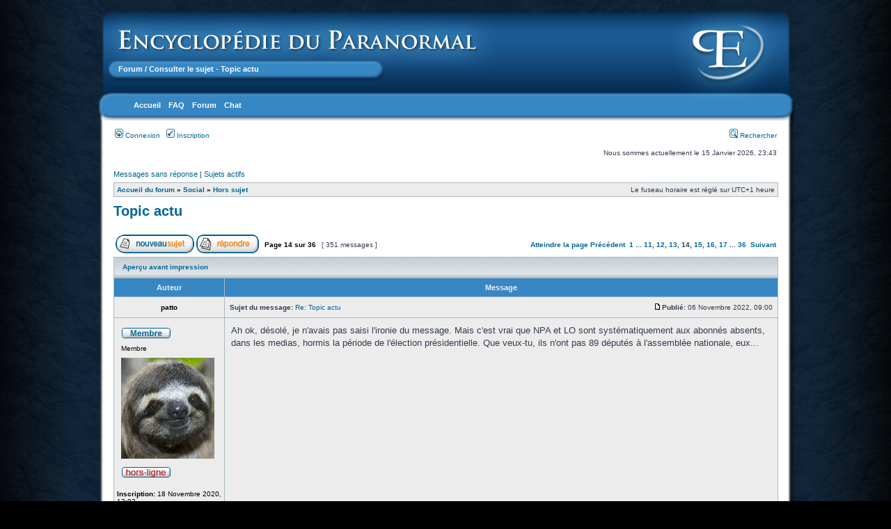

--- FILE ---
content_type: text/html; charset=UTF-8
request_url: http://paranormal-encyclopedie.com/forum/viewtopic.php?f=17&t=5532&sid=ce8d11b383f68443d38cb4e98210fdb5&start=130
body_size: 11916
content:
<!DOCTYPE html PUBLIC "-//W3C//DTD XHTML 1.0 Transitional//EN" "http://www.w3.org/TR/xhtml1/DTD/xhtml1-transitional.dtd">
<html xmlns="http://www.w3.org/1999/xhtml" dir="ltr" lang="fr" xml:lang="fr">
<head>

<meta http-equiv="content-type" content="text/html; charset=UTF-8" />
<meta http-equiv="content-language" content="fr" />
<meta http-equiv="content-style-type" content="text/css" />
<meta http-equiv="imagetoolbar" content="no" />
<meta name="resource-type" content="document" />
<meta name="distribution" content="global" />
<meta name="keywords" content="" />
<meta name="description" content="" />

<title>Encyclopédie du paranormal - Forum &bull; Consulter le sujet - Topic actu</title>



<link rel="stylesheet" href="./styles/subsilver2/theme/stylesheet.css" type="text/css" />

<script type="text/javascript">
// <![CDATA[


function popup(url, width, height, name)
{
	if (!name)
	{
		name = '_popup';
	}

	window.open(url.replace(/&amp;/g, '&'), name, 'height=' + height + ',resizable=yes,scrollbars=yes,width=' + width);
	return false;
}

function jumpto()
{
	var page = prompt('Saisissez le numéro de la page que vous souhaitez atteindre:', '14');
	var per_page = '10';
	var base_url = './viewtopic.php?f=17&amp;t=5532&amp;sid=2bef470fb7732f0fde4c9da613a73d40';

	if (page !== null && !isNaN(page) && page == Math.floor(page) && page > 0)
	{
		if (base_url.indexOf('?') == -1)
		{
			document.location.href = base_url + '?start=' + ((page - 1) * per_page);
		}
		else
		{
			document.location.href = base_url.replace(/&amp;/g, '&') + '&start=' + ((page - 1) * per_page);
		}
	}
}

/**
* Find a member
*/
function find_username(url)
{
	popup(url, 760, 570, '_usersearch');
	return false;
}

/**
* Mark/unmark checklist
* id = ID of parent container, name = name prefix, state = state [true/false]
*/
function marklist(id, name, state)
{
	var parent = document.getElementById(id);
	if (!parent)
	{
		eval('parent = document.' + id);
	}

	if (!parent)
	{
		return;
	}

	var rb = parent.getElementsByTagName('input');
	
	for (var r = 0; r < rb.length; r++)
	{
		if (rb[r].name.substr(0, name.length) == name)
		{
			rb[r].checked = state;
		}
	}
}



// ]]>
</script>
   
</style>



  <meta name='robots' content='index,follow' />



<script type="text/javascript">
// <![CDATA[
	/**
	* Resize too large images
	*/
	var reimg_maxWidth = 750, reimg_maxHeight = 0, reimg_relWidth = 0;
	var reimg_swapPortrait = true;
	var reimg_loadingImg = "./images/spacer.gif";
	var reimg_loadingStyle = "width: 16px; height: 16px; background: url(./styles/subsilver2/imageset/icon_reimg_loading.gif) top left no-repeat; filter: Alpha(Opacity=45); opacity: .45;";
	var reimg_loadingAlt = "Chargement...";
	
	var reimg_autoLink = true;
	
	var reimg_zoomImg = "./images/spacer.gif";
	var reimg_zoomStyle = "width: 18px; height: 15px; background: url(./styles/subsilver2/imageset/icon_reimg_zoom_in.gif) top left no-repeat; filter: Alpha(Opacity=45); opacity: .45;";
	var reimg_zoomHover = "filter: Alpha(Opacity=90); opacity: .90;";
	
	var reimg_zoomAlt = "Zoom avant (dimensions réelles: %1$d x %2$d)";
	var reimg_zoomTarget = "_litebox";
	var reimg_ajax_url = "http://paranormal-encyclopedie.com/forum/reimg/reimg_ajax.php";

	function reimg(img, width, height)
	{
		if (window.reimg_version)
		{
			reimg_resize(img, width, height);
		}
	}
// ]]>
</script>

<script type="text/javascript" src="./reimg/reimg.js"></script>

	
<style type="text/css" media="screen, projection">
<!--
	
	.tablebg .tablebg .postbody .reimg-zoom { display: none; }
	
-->
</style>
	
<script type="text/javascript">
// <![CDATA[
	/**
	* Light box for resized images
	*/
	
	var litebox_alt = "Zoom arrière";
		
	var litebox_zoomImg = reimg_zoomImg;
	var litebox_zoomStyle = reimg_zoomStyle;
	var litebox_zoomHover = reimg_zoomHover;
	var litebox_zoomAlt = reimg_zoomAlt;
			
	var litebox_style = "cursor: pointer;"
		
	var litebox_closeImg = "./images/spacer.gif";
	var litebox_closeStyle = "width: 18px; height: 15px; background: url(./styles/subsilver2/imageset/icon_reimg_zoom_out.gif) top left no-repeat; filter: Alpha(Opacity=45); opacity: .45;";
	var litebox_closeHover = reimg_zoomHover;
	var litebox_closeAlt = "Zoom arrière";
		
	var litebox_rtl = false;
	
// ]]>
</script>

	
<script type="text/javascript" src="./reimg/litebox.js"></script>
	
<script type="text/javascript">
// <![CDATA[
	reimg_loading('./styles/subsilver2/imageset/icon_reimg_loading.gif');
// ]]>
</script>

</head>

<script type="text/javascript"><!--
	var spoiler_show = "[Afficher]";
	var spoiler_hide = "[Masquer]";
//--></script>
<script type="text/javascript" src="./styles/subsilver2/template/prime_bbcode_spoiler.js"></script>
<link href="./styles/subsilver2/theme/prime_bbcode_spoiler.css" rel="stylesheet" type="text/css" />

<body class="ltr">



<!-- PB - Début style forum -->

	    
		<div id="header" style="border: 1px none #ccf; 
			background: url(http://www.paranormal-encyclopedie.com/wiki/pub/skins/notsosimple/image/Box-Top-Black.png) no-repeat; " 
            title='Encyclopédie du paranormal - Forum'>
            <table width="100%" style="padding: 0px; margin:0px;">

		<tr>
                    <td style="padding: 0px; margin:0px; border: none;">
                        <div id="page-title"><br></div>
                         <div id="page-subtitle"><a href="http://www.paranormal-encyclopedie.com/forum/">Forum</a> / Consulter le sujet - Topic actu</div>

<!-- PB - Ancien titre  <div id="page-subtitle">Crossroads, le forum à la croisée des chemins</div> -->



                    </td>
                    <td align="right" width="120" 
                        style="padding: 0px; margin:0px; padding-top: 16px; border: none;">
                        <center>
                            <a href="http://www.paranormal-encyclopedie.com/wiki/Main/HomePage"><img src="http://www.paranormal-encyclopedie.com/wiki/pub/skins/empty.gif" border="0" /></a>

                        </center>
                    </td>
		</tr>
		</table>
	</div>

        <div id="main">
            <div id="menubar" style="display: block;">
                <div id="wikicmds" align="right">

					<ul><li><a class='selflink' href='http://www.paranormal-encyclopedie.com/wiki/Main/HomePage'>Accueil</a>
</li><li><a class='wikilink' href='http://www.paranormal-encyclopedie.com/wiki/pmwiki.php?n=Main.FAQ'>FAQ</a>
</li><li><a class='urllink' href='http://www.paranormal-encyclopedie.com/forum/' rel='nofollow'>Forum</a>
</li><li><a class='urllink' href='http://www.paranormal-encyclopedie.com/wiki/Main/Chat' rel='nofollow'>Chat</a>


</li><li>
</li><li>
</li><li>
</li><li>
</li><li>
</li><li>
</li><li>
</li><li>

</li><li>
</li><li>
</li><li>
</li><li>
</li><li>
</li><li>
</li><li>
</li><li>
</li><li>
</li><li>
</li><li>
</li><li>
</li><li>
</li><li>
</li><li>
</li><li>
</li><li>

</li><li>
</li><li>
</li><li>
</li><li>
</li><li>
</li><li>
</li><li>
</li><li>
</li><li>
</li><li>
</li><li>
</li><li>
</li><li>
</li><li>
</li><li>
</li><li>
</li><li>
</li><li>
</li><li>
</li><li>
</li><li>
</li><li>
</li><li>
</li><li>
</li><li>
</li><li>
</li><li>
</li><li>
</li><li>
</li><li>
</li><li>
</li><li>
</li><li>
</li><li>
</li><li>
</li><li>
</li><li>
</li><li>
</li><li>
</li><li>
</li><li>
</li><li>
</li><li>
</li><li>
</li><li>
</li><li>
</li><li>
</li><li>
</li><li>
</li><li>
</li><li>
</li><li>
</li><li>
</li><li>
</li><li>
</li><li>
</li><li>
</li><li>
</li><li>
</li><li>
</li><li>
</li><li>
</li><li>
</li><li>
</li><li>
</li><li>
</li><li>
</li><li>
</li><li>
</li><li>
</li><li>
</li><li>
</li>

                </div>
                <div class="clearer"></div>
            </div>


<!-- PB - Fin style forum -->


<a name="top"></a>

<div id="wrapheader">

	<div id="datebar">
		<table width="100%" cellspacing="0">
		<tr>
				
</tr>
		<tr>
			<td class="gensmall">
				<a href="./ucp.php?mode=login&amp;sid=2bef470fb7732f0fde4c9da613a73d40"><img src="./styles/subsilver2/theme/images/icon_mini_login.gif" width="12" height="13" alt="*" /> Connexion</a>&nbsp; &nbsp;<a href="./ucp.php?mode=register&amp;sid=2bef470fb7732f0fde4c9da613a73d40"><img src="./styles/subsilver2/theme/images/icon_mini_register.gif" width="12" height="13" alt="*" /> Inscription</a>
					
			</td>
			<td class="gensmall" align="right">
				&nbsp; &nbsp;<a href="./search.php?sid=2bef470fb7732f0fde4c9da613a73d40"><img src="./styles/subsilver2/theme/images/icon_mini_search.gif" width="12" height="13" alt="*" /> Rechercher</a>
			</td>
		</tr>
		</table>
	</div>

	<div id="datebar">
		<table width="100%" cellspacing="0">
		<tr>
			<td class="gensmall"></td>
			<td class="gensmall" align="right">Nous sommes actuellement le 15 Janvier 2026, 23:43<br /></td>
		</tr>
		</table>
	</div>

</div>

<div id="wrapcentre">

	
	<p class="searchbar">
		<span style="float: left;"><a href="./search.php?search_id=unanswered&amp;sid=2bef470fb7732f0fde4c9da613a73d40">Messages sans réponse</a> | <a href="./search.php?search_id=active_topics&amp;sid=2bef470fb7732f0fde4c9da613a73d40">Sujets actifs</a></span>
		
	</p>
	

	<br style="clear: both;" />

	<table class="tablebg" width="100%" cellspacing="1" cellpadding="0" style="margin-top: 5px;">
	<tr>
		<td class="row1">
			<p class="breadcrumbs"><a href="./index.php?sid=2bef470fb7732f0fde4c9da613a73d40">Accueil du forum</a> &#187; <a href="./viewforum.php?f=16&amp;sid=2bef470fb7732f0fde4c9da613a73d40">Social</a> &#187; <a href="./viewforum.php?f=17&amp;sid=2bef470fb7732f0fde4c9da613a73d40">Hors sujet</a></p>
			<p class="datetime">Le fuseau horaire est réglé sur UTC+1 heure </p>
		</td>
	</tr>
	</table>

	<br />

<div id="pageheader">
	<h2><a class="titles" href="./viewtopic.php?f=17&amp;t=5532&amp;start=130&amp;sid=2bef470fb7732f0fde4c9da613a73d40">Topic actu</a></h2>




</div>

<br clear="all" /><br />

<div id="pagecontent">

	<table width="100%" cellspacing="1">
	<tr>
		<td align="left" valign="middle" nowrap="nowrap">
		<a href="./posting.php?mode=post&amp;f=17&amp;sid=2bef470fb7732f0fde4c9da613a73d40"><img src="./styles/subsilver2/imageset/fr/button_topic_new.gif" alt="Publier un nouveau sujet" title="Publier un nouveau sujet" /></a>&nbsp;<a href="./posting.php?mode=reply&amp;f=17&amp;t=5532&amp;sid=2bef470fb7732f0fde4c9da613a73d40"><img src="./styles/subsilver2/imageset/fr/button_topic_reply.gif" alt="Répondre au sujet" title="Répondre au sujet" /></a>
		</td>
		
			<td class="nav" valign="middle" nowrap="nowrap">&nbsp;Page <strong>14</strong> sur <strong>36</strong><br /></td>
			<td class="gensmall" nowrap="nowrap">&nbsp;[ 351 messages ]&nbsp;</td>
			<td class="gensmall" width="100%" align="right" nowrap="nowrap"><b><a href="#" onclick="jumpto(); return false;" title="Cliquez ici afin d’atteindre une page…">Atteindre la page</a> <a href="./viewtopic.php?f=17&amp;t=5532&amp;sid=2bef470fb7732f0fde4c9da613a73d40&amp;start=120">Précédent</a>&nbsp;&nbsp;<a href="./viewtopic.php?f=17&amp;t=5532&amp;sid=2bef470fb7732f0fde4c9da613a73d40">1</a><span class="page-dots"> ... </span><a href="./viewtopic.php?f=17&amp;t=5532&amp;sid=2bef470fb7732f0fde4c9da613a73d40&amp;start=100">11</a><span class="page-sep">, </span><a href="./viewtopic.php?f=17&amp;t=5532&amp;sid=2bef470fb7732f0fde4c9da613a73d40&amp;start=110">12</a><span class="page-sep">, </span><a href="./viewtopic.php?f=17&amp;t=5532&amp;sid=2bef470fb7732f0fde4c9da613a73d40&amp;start=120">13</a><span class="page-sep">, </span><strong>14</strong><span class="page-sep">, </span><a href="./viewtopic.php?f=17&amp;t=5532&amp;sid=2bef470fb7732f0fde4c9da613a73d40&amp;start=140">15</a><span class="page-sep">, </span><a href="./viewtopic.php?f=17&amp;t=5532&amp;sid=2bef470fb7732f0fde4c9da613a73d40&amp;start=150">16</a><span class="page-sep">, </span><a href="./viewtopic.php?f=17&amp;t=5532&amp;sid=2bef470fb7732f0fde4c9da613a73d40&amp;start=160">17</a><span class="page-dots"> ... </span><a href="./viewtopic.php?f=17&amp;t=5532&amp;sid=2bef470fb7732f0fde4c9da613a73d40&amp;start=350">36</a> &nbsp;<a href="./viewtopic.php?f=17&amp;t=5532&amp;sid=2bef470fb7732f0fde4c9da613a73d40&amp;start=140">Suivant</a></b></td>
		
	</tr>
	</table>

	<table class="tablebg" width="100%" cellspacing="1">
	<tr>
		<td class="cat">
			<table width="100%" cellspacing="0">
			<tr>
				<td class="nav" nowrap="nowrap">&nbsp;
				<a href="./viewtopic.php?f=17&amp;t=5532&amp;start=130&amp;sid=2bef470fb7732f0fde4c9da613a73d40&amp;view=print" title="Aperçu avant impression">Aperçu avant impression</a>
				</td>
				<td class="nav" align="right" nowrap="nowrap"> &nbsp;</td>
			</tr>
			</table>
		</td>
	</tr>

	</table>


	<table class="tablebg" width="100%" cellspacing="1">
	
		<tr>
			<th>Auteur</th>
			<th>Message</th>
		</tr>
	<tr class="row1">

			<td align="center" valign="middle">
				<a name="p70744"></a>
				<b class="postauthor">patto</b>
			</td>
			<td width="100%" height="25">
				<table width="100%" cellspacing="0">
				<tr>
				
					<td class="gensmall" width="100%"><div style="float: left;">&nbsp;<b>Sujet du message:</b> <a href="#p70744">Re: Topic actu</a></div><div style="float: right;"><a href="./viewtopic.php?p=70744&amp;sid=2bef470fb7732f0fde4c9da613a73d40#p70744"><img src="./styles/subsilver2/imageset/icon_post_target.gif" width="12" height="9" alt="Message" title="Message" /></a><b>Publié:</b> 06 Novembre 2022, 09:00&nbsp;</div></td>
				</tr>
				</table>
			</td>
		</tr>
		
		<tr class="row1">

			<td valign="top" class="profile">
				<table cellspacing="4" align="center" width="150">
			
				<tr>
					<td><img src="./images/ranks/Membre.gif" alt="Membre" title="Membre" /></td>
				</tr>
			
				<tr>
					<td class="postdetails">Membre</td>
				</tr>
			
				<tr>
					<td><img src="./download/file.php?avatar=1957_1635326159.jpg" width="134" height="145" alt="Avatar de l’utilisateur" /></td>
				</tr>
			
				<tr>
					<td><img src="./styles/subsilver2/imageset/fr/icon_user_offline.gif" alt="Hors-ligne" title="Hors-ligne" /></td>
				</tr>
			
				</table>

				<span class="postdetails">
					<br /><b>Inscription:</b> 18 Novembre 2020, 12:02<br /><b>Messages:</b> 1405<br /><b>Localisation:</b> Sur ta rétine
				</span>

			</td>
			<td valign="top">
				<table width="100%" cellspacing="5">
				<tr>
					<td>
					

						<div class="postbody">Ah ok, désolé, je n'avais pas saisi l'ironie du message. Mais c'est vrai que NPA et LO sont systématiquement aux abonnés absents, dans les medias, hormis la période de l'élection présidentielle. Que veux-tu, ils n'ont pas 89 députés à l'assemblée nationale, eux...</div>

					<br clear="all" /><br />

						<table width="100%" cellspacing="0">
						<tr valign="middle">
							<td class="gensmall" align="right">
							
							</td>
						</tr>
						</table>
					</td>
				</tr>
				</table>
			</td>
		</tr>

		<tr class="row1">

			<td class="profile"><strong><a href="#wrapheader">Haut</a></strong></td>
			<td><div class="gensmall" style="float: left;">&nbsp;<a href="./memberlist.php?mode=viewprofile&amp;u=1957&amp;sid=2bef470fb7732f0fde4c9da613a73d40"><img src="./styles/subsilver2/imageset/fr/icon_user_profile.gif" alt="Profil" title="Profil" /></a> &nbsp;</div> <div class="gensmall" style="float: right;"><a href="./posting.php?mode=quote&amp;f=17&amp;p=70744&amp;sid=2bef470fb7732f0fde4c9da613a73d40"><img src="./styles/subsilver2/imageset/fr/icon_post_quote.gif" alt="Répondre en citant" title="Répondre en citant" /></a> &nbsp;</div></td>
	
		</tr>

	<tr>
		<td class="spacer" colspan="2" height="1"><img src="images/spacer.gif" alt="" width="1" height="1" /></td>
	</tr>
	</table>

	<table class="tablebg" width="100%" cellspacing="1">
	<tr class="row2">

			<td align="center" valign="middle">
				<a name="p70757"></a>
				<b class="postauthor">Metronomia</b>
			</td>
			<td width="100%" height="25">
				<table width="100%" cellspacing="0">
				<tr>
				
					<td class="gensmall" width="100%"><div style="float: left;">&nbsp;<b>Sujet du message:</b> <a href="#p70757">Re: Topic actu</a></div><div style="float: right;"><a href="./viewtopic.php?p=70757&amp;sid=2bef470fb7732f0fde4c9da613a73d40#p70757"><img src="./styles/subsilver2/imageset/icon_post_target.gif" width="12" height="9" alt="Message" title="Message" /></a><b>Publié:</b> 06 Novembre 2022, 21:27&nbsp;</div></td>
				</tr>
				</table>
			</td>
		</tr>
		
		<tr class="row2">

			<td valign="top" class="profile">
				<table cellspacing="4" align="center" width="150">
			
				<tr>
					<td><img src="./images/ranks/Membre 2.gif" alt="Objecteuse d'états modifiés de conscience" title="Objecteuse d'états modifiés de conscience" /></td>
				</tr>
			
				<tr>
					<td class="postdetails">Objecteuse d'états modifiés de conscience</td>
				</tr>
			
				<tr>
					<td><img src="./download/file.php?avatar=626_1609629516.jpg" width="134" height="134" alt="Avatar de l’utilisateur" /></td>
				</tr>
			
				<tr>
					<td><img src="./styles/subsilver2/imageset/fr/icon_user_offline.gif" alt="Hors-ligne" title="Hors-ligne" /></td>
				</tr>
			
				</table>

				<span class="postdetails">
					<br /><b>Inscription:</b> 28 Juillet 2012, 23:41<br /><b>Messages:</b> 3619<br /><b>Localisation:</b> Au fond à gauche (et derrière Pochel, ça semble plus sûr)
				</span>

			</td>
			<td valign="top">
				<table width="100%" cellspacing="5">
				<tr>
					<td>
					

						<div class="postbody"><div class="quotetitle"><b>Citer:</b></div><div class="quotecontent">Mais c'est vrai que NPA et LO sont systématiquement aux abonnés absents, dans les medias, hormis la période de l'élection présidentielle. Que veux-tu, ils n'ont pas 89 députés à l'assemblée nationale, eux...</div><br />C'est probablement parce qu'ils sont absents des médias qu'ils n'ont pas 89 députés à l'assemblée. <br />Sinon, + 1 avec tout ce que Drago a dit.</div>

					
						<div class="postbody"><br />_________________<br /><span style="font-style: italic">Titulaire d'un doctorat en fantomologie à Paranormal Sup</span></div>
					<br clear="all" /><br />

						<table width="100%" cellspacing="0">
						<tr valign="middle">
							<td class="gensmall" align="right">
							
							</td>
						</tr>
						</table>
					</td>
				</tr>
				</table>
			</td>
		</tr>

		<tr class="row2">

			<td class="profile"><strong><a href="#wrapheader">Haut</a></strong></td>
			<td><div class="gensmall" style="float: left;">&nbsp;<a href="./memberlist.php?mode=viewprofile&amp;u=626&amp;sid=2bef470fb7732f0fde4c9da613a73d40"><img src="./styles/subsilver2/imageset/fr/icon_user_profile.gif" alt="Profil" title="Profil" /></a> &nbsp;</div> <div class="gensmall" style="float: right;"><a href="./posting.php?mode=quote&amp;f=17&amp;p=70757&amp;sid=2bef470fb7732f0fde4c9da613a73d40"><img src="./styles/subsilver2/imageset/fr/icon_post_quote.gif" alt="Répondre en citant" title="Répondre en citant" /></a> &nbsp;</div></td>
	
		</tr>

	<tr>
		<td class="spacer" colspan="2" height="1"><img src="images/spacer.gif" alt="" width="1" height="1" /></td>
	</tr>
	</table>

	<table class="tablebg" width="100%" cellspacing="1">
	<tr class="row1">

			<td align="center" valign="middle">
				<a name="p70760"></a>
				<b class="postauthor">DragoMath</b>
			</td>
			<td width="100%" height="25">
				<table width="100%" cellspacing="0">
				<tr>
				
					<td class="gensmall" width="100%"><div style="float: left;">&nbsp;<b>Sujet du message:</b> <a href="#p70760">Re: Topic actu</a></div><div style="float: right;"><a href="./viewtopic.php?p=70760&amp;sid=2bef470fb7732f0fde4c9da613a73d40#p70760"><img src="./styles/subsilver2/imageset/icon_post_target.gif" width="12" height="9" alt="Message" title="Message" /></a><b>Publié:</b> 07 Novembre 2022, 08:21&nbsp;</div></td>
				</tr>
				</table>
			</td>
		</tr>
		
		<tr class="row1">

			<td valign="top" class="profile">
				<table cellspacing="4" align="center" width="150">
			
				<tr>
					<td><img src="./images/ranks/Membre 2.gif" alt="E = mc 3 ou 4" title="E = mc 3 ou 4" /></td>
				</tr>
			
				<tr>
					<td class="postdetails">E = mc 3 ou 4</td>
				</tr>
			
				<tr>
					<td><img src="./download/file.php?avatar=808_1609591338.jpg" width="134" height="148" alt="Avatar de l’utilisateur" /></td>
				</tr>
			
				<tr>
					<td><img src="./styles/subsilver2/imageset/fr/icon_user_offline.gif" alt="Hors-ligne" title="Hors-ligne" /></td>
				</tr>
			
				</table>

				<span class="postdetails">
					<br /><b>Inscription:</b> 01 Décembre 2013, 09:58<br /><b>Messages:</b> 5311
				</span>

			</td>
			<td valign="top">
				<table width="100%" cellspacing="5">
				<tr>
					<td>
					

						<div class="postbody">Exactement !</div>

					<br clear="all" /><br />

						<table width="100%" cellspacing="0">
						<tr valign="middle">
							<td class="gensmall" align="right">
							
							</td>
						</tr>
						</table>
					</td>
				</tr>
				</table>
			</td>
		</tr>

		<tr class="row1">

			<td class="profile"><strong><a href="#wrapheader">Haut</a></strong></td>
			<td><div class="gensmall" style="float: left;">&nbsp;<a href="./memberlist.php?mode=viewprofile&amp;u=808&amp;sid=2bef470fb7732f0fde4c9da613a73d40"><img src="./styles/subsilver2/imageset/fr/icon_user_profile.gif" alt="Profil" title="Profil" /></a> &nbsp;</div> <div class="gensmall" style="float: right;"><a href="./posting.php?mode=quote&amp;f=17&amp;p=70760&amp;sid=2bef470fb7732f0fde4c9da613a73d40"><img src="./styles/subsilver2/imageset/fr/icon_post_quote.gif" alt="Répondre en citant" title="Répondre en citant" /></a> &nbsp;</div></td>
	
		</tr>

	<tr>
		<td class="spacer" colspan="2" height="1"><img src="images/spacer.gif" alt="" width="1" height="1" /></td>
	</tr>
	</table>

	<table class="tablebg" width="100%" cellspacing="1">
	<tr class="row2">

			<td align="center" valign="middle">
				<a name="p70776"></a>
				<b class="postauthor">Jérimadeth</b>
			</td>
			<td width="100%" height="25">
				<table width="100%" cellspacing="0">
				<tr>
				
					<td class="gensmall" width="100%"><div style="float: left;">&nbsp;<b>Sujet du message:</b> <a href="#p70776">Re: Topic actu</a></div><div style="float: right;"><a href="./viewtopic.php?p=70776&amp;sid=2bef470fb7732f0fde4c9da613a73d40#p70776"><img src="./styles/subsilver2/imageset/icon_post_target.gif" width="12" height="9" alt="Message" title="Message" /></a><b>Publié:</b> 09 Novembre 2022, 13:29&nbsp;</div></td>
				</tr>
				</table>
			</td>
		</tr>
		
		<tr class="row2">

			<td valign="top" class="profile">
				<table cellspacing="4" align="center" width="150">
			
				<tr>
					<td><img src="./images/ranks/Membre.gif" alt="Membre" title="Membre" /></td>
				</tr>
			
				<tr>
					<td class="postdetails">Membre</td>
				</tr>
			
				<tr>
					<td><img src="./download/file.php?avatar=1632_1692896514.jpg" width="134" height="120" alt="Avatar de l’utilisateur" /></td>
				</tr>
			
				<tr>
					<td><img src="./styles/subsilver2/imageset/fr/icon_user_offline.gif" alt="Hors-ligne" title="Hors-ligne" /></td>
				</tr>
			
				</table>

				<span class="postdetails">
					<br /><b>Inscription:</b> 22 Mai 2019, 12:49<br /><b>Messages:</b> 393
				</span>

			</td>
			<td valign="top">
				<table width="100%" cellspacing="5">
				<tr>
					<td>
					

						<div class="postbody">Vous allez voir le film d'action de cette après-midi ? A skip Macron fait une scène en hélico dedans.<br />Je l'aime pas trop mais c'est sympa de sa part d'aider à ressusciter le cinéma d'action français.<br /><br /><img src="https://risibank.fr/cache/medias/0/0/16/1610/thumb.png" alt="Image" class="reimg" onload="reimg(this);" onerror="reimg(this);" /> <br /><br /><br />Ah, semblerait que ce soit à prendre au premier degrés <br /><img src="https://risibank.fr/cache/medias/0/9/958/95803/thumb.png" alt="Image" class="reimg" onload="reimg(this);" onerror="reimg(this);" /><br /><br /><!-- m --><a class="postlink" href="https://www.europe1.fr/politique/emmanuel-macron-sera-helitreuille-a-bord-du-sous-marin-suffren-cet-apres-midi-4146352">https://www.europe1.fr/politique/emmanu ... di-4146352</a><!-- m --><br /><br /><br /><br /><br /><img src="https://risibank.fr/cache/medias/0/0/91/9149/thumb.png" alt="Image" class="reimg" onload="reimg(this);" onerror="reimg(this);" /></div>

					
						<div class="postbody"><br />_________________<br />Le jour viendra que, par une étude suivie de plusieurs siècles, les choses actuellement cachées paraîtront avec évidence, et la postérité s'étonnera que des vérités si claires nous aient échappé.<br /><br />Sénèque.</div>
					
							<br /><br />
							<span class="gensmall">Dernière édition par <a href="./memberlist.php?mode=viewprofile&amp;u=1632&amp;sid=2bef470fb7732f0fde4c9da613a73d40">Jérimadeth</a> le 09 Novembre 2022, 15:47, édité 1 fois.</span>
						<br clear="all" /><br />

						<table width="100%" cellspacing="0">
						<tr valign="middle">
							<td class="gensmall" align="right">
							
							</td>
						</tr>
						</table>
					</td>
				</tr>
				</table>
			</td>
		</tr>

		<tr class="row2">

			<td class="profile"><strong><a href="#wrapheader">Haut</a></strong></td>
			<td><div class="gensmall" style="float: left;">&nbsp;<a href="./memberlist.php?mode=viewprofile&amp;u=1632&amp;sid=2bef470fb7732f0fde4c9da613a73d40"><img src="./styles/subsilver2/imageset/fr/icon_user_profile.gif" alt="Profil" title="Profil" /></a> &nbsp;</div> <div class="gensmall" style="float: right;"><a href="./posting.php?mode=quote&amp;f=17&amp;p=70776&amp;sid=2bef470fb7732f0fde4c9da613a73d40"><img src="./styles/subsilver2/imageset/fr/icon_post_quote.gif" alt="Répondre en citant" title="Répondre en citant" /></a> &nbsp;</div></td>
	
		</tr>

	<tr>
		<td class="spacer" colspan="2" height="1"><img src="images/spacer.gif" alt="" width="1" height="1" /></td>
	</tr>
	</table>

	<table class="tablebg" width="100%" cellspacing="1">
	<tr class="row1">

			<td align="center" valign="middle">
				<a name="p70779"></a>
				<b class="postauthor">Regulator</b>
			</td>
			<td width="100%" height="25">
				<table width="100%" cellspacing="0">
				<tr>
				
					<td class="gensmall" width="100%"><div style="float: left;">&nbsp;<b>Sujet du message:</b> <a href="#p70779">Re: Topic actu</a></div><div style="float: right;"><a href="./viewtopic.php?p=70779&amp;sid=2bef470fb7732f0fde4c9da613a73d40#p70779"><img src="./styles/subsilver2/imageset/icon_post_target.gif" width="12" height="9" alt="Message" title="Message" /></a><b>Publié:</b> 09 Novembre 2022, 13:51&nbsp;</div></td>
				</tr>
				</table>
			</td>
		</tr>
		
		<tr class="row1">

			<td valign="top" class="profile">
				<table cellspacing="4" align="center" width="150">
			
				<tr>
					<td><img src="./images/ranks/Membre.gif" alt="Membre" title="Membre" /></td>
				</tr>
			
				<tr>
					<td class="postdetails">Membre</td>
				</tr>
			
				<tr>
					<td><img src="./styles/subsilver2/imageset/fr/icon_user_offline.gif" alt="Hors-ligne" title="Hors-ligne" /></td>
				</tr>
			
				</table>

				<span class="postdetails">
					<br /><b>Inscription:</b> 17 Juin 2011, 18:42<br /><b>Messages:</b> 131
				</span>

			</td>
			<td valign="top">
				<table width="100%" cellspacing="5">
				<tr>
					<td>
					

						<div class="postbody"><div class="quotetitle">DragoMath a écrit:</div><div class="quotecontent">??? Je ne comprends pas ce que tu reproches à LFI dans cette affaire, Patto ?<br /><br />PS au cas où - pour moi, LFI n'est pas l'extrême-gauche !</div><br />Tu les situerais ou,du coup?</div>

					<br clear="all" /><br />

						<table width="100%" cellspacing="0">
						<tr valign="middle">
							<td class="gensmall" align="right">
							
							</td>
						</tr>
						</table>
					</td>
				</tr>
				</table>
			</td>
		</tr>

		<tr class="row1">

			<td class="profile"><strong><a href="#wrapheader">Haut</a></strong></td>
			<td><div class="gensmall" style="float: left;">&nbsp;<a href="./memberlist.php?mode=viewprofile&amp;u=501&amp;sid=2bef470fb7732f0fde4c9da613a73d40"><img src="./styles/subsilver2/imageset/fr/icon_user_profile.gif" alt="Profil" title="Profil" /></a> &nbsp;</div> <div class="gensmall" style="float: right;"><a href="./posting.php?mode=quote&amp;f=17&amp;p=70779&amp;sid=2bef470fb7732f0fde4c9da613a73d40"><img src="./styles/subsilver2/imageset/fr/icon_post_quote.gif" alt="Répondre en citant" title="Répondre en citant" /></a> &nbsp;</div></td>
	
		</tr>

	<tr>
		<td class="spacer" colspan="2" height="1"><img src="images/spacer.gif" alt="" width="1" height="1" /></td>
	</tr>
	</table>

	<table class="tablebg" width="100%" cellspacing="1">
	<tr class="row2">

			<td align="center" valign="middle">
				<a name="p70781"></a>
				<b class="postauthor">DragoMath</b>
			</td>
			<td width="100%" height="25">
				<table width="100%" cellspacing="0">
				<tr>
				
					<td class="gensmall" width="100%"><div style="float: left;">&nbsp;<b>Sujet du message:</b> <a href="#p70781">Re: Topic actu</a></div><div style="float: right;"><a href="./viewtopic.php?p=70781&amp;sid=2bef470fb7732f0fde4c9da613a73d40#p70781"><img src="./styles/subsilver2/imageset/icon_post_target.gif" width="12" height="9" alt="Message" title="Message" /></a><b>Publié:</b> 09 Novembre 2022, 14:17&nbsp;</div></td>
				</tr>
				</table>
			</td>
		</tr>
		
		<tr class="row2">

			<td valign="top" class="profile">
				<table cellspacing="4" align="center" width="150">
			
				<tr>
					<td><img src="./images/ranks/Membre 2.gif" alt="E = mc 3 ou 4" title="E = mc 3 ou 4" /></td>
				</tr>
			
				<tr>
					<td class="postdetails">E = mc 3 ou 4</td>
				</tr>
			
				<tr>
					<td><img src="./download/file.php?avatar=808_1609591338.jpg" width="134" height="148" alt="Avatar de l’utilisateur" /></td>
				</tr>
			
				<tr>
					<td><img src="./styles/subsilver2/imageset/fr/icon_user_offline.gif" alt="Hors-ligne" title="Hors-ligne" /></td>
				</tr>
			
				</table>

				<span class="postdetails">
					<br /><b>Inscription:</b> 01 Décembre 2013, 09:58<br /><b>Messages:</b> 5311
				</span>

			</td>
			<td valign="top">
				<table width="100%" cellspacing="5">
				<tr>
					<td>
					

						<div class="postbody">Mmh. Légèrement à gauche de la droite ?  <img src="./images/smilies/icon_mrgreen.gif" alt=":mrgreen:" title="Mr. Green" class="reimg" onload="reimg(this);" onerror="reimg(this);" /> <br /><br />Officiellement, à gauche. Selon le jargon d'extrême-gauche, 'la gauche réformiste' (par opposition à la gauche révolutionnaire). Selon moi, ils se situent en plein milieu d'un mélenchonnisme auquel ils feraient bien de renoncer.</div>

					<br clear="all" /><br />

						<table width="100%" cellspacing="0">
						<tr valign="middle">
							<td class="gensmall" align="right">
							
							</td>
						</tr>
						</table>
					</td>
				</tr>
				</table>
			</td>
		</tr>

		<tr class="row2">

			<td class="profile"><strong><a href="#wrapheader">Haut</a></strong></td>
			<td><div class="gensmall" style="float: left;">&nbsp;<a href="./memberlist.php?mode=viewprofile&amp;u=808&amp;sid=2bef470fb7732f0fde4c9da613a73d40"><img src="./styles/subsilver2/imageset/fr/icon_user_profile.gif" alt="Profil" title="Profil" /></a> &nbsp;</div> <div class="gensmall" style="float: right;"><a href="./posting.php?mode=quote&amp;f=17&amp;p=70781&amp;sid=2bef470fb7732f0fde4c9da613a73d40"><img src="./styles/subsilver2/imageset/fr/icon_post_quote.gif" alt="Répondre en citant" title="Répondre en citant" /></a> &nbsp;</div></td>
	
		</tr>

	<tr>
		<td class="spacer" colspan="2" height="1"><img src="images/spacer.gif" alt="" width="1" height="1" /></td>
	</tr>
	</table>

	<table class="tablebg" width="100%" cellspacing="1">
	<tr class="row1">

			<td align="center" valign="middle">
				<a name="p70783"></a>
				<b class="postauthor">patto</b>
			</td>
			<td width="100%" height="25">
				<table width="100%" cellspacing="0">
				<tr>
				
					<td class="gensmall" width="100%"><div style="float: left;">&nbsp;<b>Sujet du message:</b> <a href="#p70783">Re: Topic actu</a></div><div style="float: right;"><a href="./viewtopic.php?p=70783&amp;sid=2bef470fb7732f0fde4c9da613a73d40#p70783"><img src="./styles/subsilver2/imageset/icon_post_target.gif" width="12" height="9" alt="Message" title="Message" /></a><b>Publié:</b> 09 Novembre 2022, 17:53&nbsp;</div></td>
				</tr>
				</table>
			</td>
		</tr>
		
		<tr class="row1">

			<td valign="top" class="profile">
				<table cellspacing="4" align="center" width="150">
			
				<tr>
					<td><img src="./images/ranks/Membre.gif" alt="Membre" title="Membre" /></td>
				</tr>
			
				<tr>
					<td class="postdetails">Membre</td>
				</tr>
			
				<tr>
					<td><img src="./download/file.php?avatar=1957_1635326159.jpg" width="134" height="145" alt="Avatar de l’utilisateur" /></td>
				</tr>
			
				<tr>
					<td><img src="./styles/subsilver2/imageset/fr/icon_user_offline.gif" alt="Hors-ligne" title="Hors-ligne" /></td>
				</tr>
			
				</table>

				<span class="postdetails">
					<br /><b>Inscription:</b> 18 Novembre 2020, 12:02<br /><b>Messages:</b> 1405<br /><b>Localisation:</b> Sur ta rétine
				</span>

			</td>
			<td valign="top">
				<table width="100%" cellspacing="5">
				<tr>
					<td>
					

						<div class="postbody"><div class="quotetitle">Metronomia a écrit:</div><div class="quotecontent"><div class="quotetitle"><b>Citer:</b></div><div class="quotecontent">Mais c'est vrai que NPA et LO sont systématiquement aux abonnés absents, dans les medias, hormis la période de l'élection présidentielle. Que veux-tu, ils n'ont pas 89 députés à l'assemblée nationale, eux...</div><br />C'est probablement parce qu'ils sont absents des médias qu'ils n'ont pas 89 députés à l'assemblée. <br />...</div><br />Sans doute, mais pas que. Il ne suffit pas d'être présent dans les médias pour avoir des députés à l'assemblée nationale...la vie politique est un peu plus compliquée que ça.</div>

					<br clear="all" /><br />

						<table width="100%" cellspacing="0">
						<tr valign="middle">
							<td class="gensmall" align="right">
							
							</td>
						</tr>
						</table>
					</td>
				</tr>
				</table>
			</td>
		</tr>

		<tr class="row1">

			<td class="profile"><strong><a href="#wrapheader">Haut</a></strong></td>
			<td><div class="gensmall" style="float: left;">&nbsp;<a href="./memberlist.php?mode=viewprofile&amp;u=1957&amp;sid=2bef470fb7732f0fde4c9da613a73d40"><img src="./styles/subsilver2/imageset/fr/icon_user_profile.gif" alt="Profil" title="Profil" /></a> &nbsp;</div> <div class="gensmall" style="float: right;"><a href="./posting.php?mode=quote&amp;f=17&amp;p=70783&amp;sid=2bef470fb7732f0fde4c9da613a73d40"><img src="./styles/subsilver2/imageset/fr/icon_post_quote.gif" alt="Répondre en citant" title="Répondre en citant" /></a> &nbsp;</div></td>
	
		</tr>

	<tr>
		<td class="spacer" colspan="2" height="1"><img src="images/spacer.gif" alt="" width="1" height="1" /></td>
	</tr>
	</table>

	<table class="tablebg" width="100%" cellspacing="1">
	<tr class="row2">

			<td align="center" valign="middle">
				<a name="p70867"></a>
				<b class="postauthor">Chimère</b>
			</td>
			<td width="100%" height="25">
				<table width="100%" cellspacing="0">
				<tr>
				
					<td class="gensmall" width="100%"><div style="float: left;">&nbsp;<b>Sujet du message:</b> <a href="#p70867">Re: Topic actu</a></div><div style="float: right;"><a href="./viewtopic.php?p=70867&amp;sid=2bef470fb7732f0fde4c9da613a73d40#p70867"><img src="./styles/subsilver2/imageset/icon_post_target.gif" width="12" height="9" alt="Message" title="Message" /></a><b>Publié:</b> 30 Novembre 2022, 11:29&nbsp;</div></td>
				</tr>
				</table>
			</td>
		</tr>
		
		<tr class="row2">

			<td valign="top" class="profile">
				<table cellspacing="4" align="center" width="150">
			
				<tr>
					<td><img src="./images/ranks/Moderatrice w.gif" alt="Lueur dans la nuit" title="Lueur dans la nuit" /></td>
				</tr>
			
				<tr>
					<td class="postdetails">Lueur dans la nuit</td>
				</tr>
			
				<tr>
					<td><img src="./download/file.php?avatar=58_1735906894.jpg" width="125" height="150" alt="Avatar de l’utilisateur" /></td>
				</tr>
			
				<tr>
					<td><img src="./styles/subsilver2/imageset/fr/icon_user_offline.gif" alt="Hors-ligne" title="Hors-ligne" /></td>
				</tr>
			
				</table>

				<span class="postdetails">
					<br /><b>Inscription:</b> 13 Août 2008, 12:14<br /><b>Messages:</b> 6068
				</span>

			</td>
			<td valign="top">
				<table width="100%" cellspacing="5">
				<tr>
					<td>
					

						<div class="postbody">Je reviens sur le cas de cette jeune belge, victime des attentats de Bruxelles, et qui avait demandé, et obtenu, l'euthanasie pour souffrances psychiques.<br />Cet article met en lumière la problématique de l'accompagnement des victimes de l'attentat de Bruxelles, et de tous les attentats en général, de façon plus large, en donnant la parole à d'autres victimes/associations de victimes sur la question...<br /><br /><a href="https://www.francetvinfo.fr/monde/europe/attentats-de-bruxelles/proces-des-attentats-de-2016-a-bruxelles-derriere-l-euthanasie-de-shanti-de-corte-a-23-ans-la-souffrance-et-l-isolement-des-victimes_5469159.html" class="postlink">https://www.francetvinfo.fr/monde/europe/attentats-de-bruxelles/proces-des-attentats-de-2016-a-bruxelles-derriere-l-euthanasie-de-shanti-de-corte-a-23-ans-la-souffrance-et-l-isolement-des-victimes_5469159.html</a><br /><br /><div class="quotetitle"><b>Citer:</b></div><div class="quotecontent">Pourtant, le neurologue Paul Deltenre, qui est intervenu dans le dossier, a le sentiment que tout n'a pas été tenté. &quot;Il y a eu une proposition de l'équipe thérapeutique qui avait pris cette jeune fille en charge, d'avoir une intervention de l'équipe française spécialisée dans le syndrome post-traumatique, pour dire là, il y a peut-être quelque chose à gagner. (...) Cette offre n'a pas été acceptée&quot;, déplore-t-il face à la caméra de la RTBF.<br /><br />&quot;Les victimes se sont senties abandonnées&quot;<br />Jamila Adda, présidente de Life4Brussels, une association de victimes des attentats terroristes, contactée par franceinfo, se demande également si Shanti De Corte &quot;a été prise en charge correctement&quot;. Mais elle ne l'a jamais rencontrée et n'en sait pas davantage sur sa situation particulière. En revanche, elle pointe une part de &quot;responsabilité générale&quot; de l'Etat belge dans &quot;la santé psychique des victimes&quot; des attentats de Bruxelles. &quot;II n'y a aucun soutien psychologique adapté aux victimes de terrorisme mis en place&quot;, se désole-t-elle.<br /><br />&quot;S'il y avait un accompagnement de l'Etat belge, la situation de certaines victimes serait moins difficile.&quot;<br /><br />Jamila Adda, présidente de Life4Brussels à franceinfo<br />Jamila Adda dénonce le sentiment &quot;d'isolement&quot; partagé par de nombreuses victimes : &quot;Elles se sont senties abandonnées dès le premier jour. Elles sont complètement affaiblies par six années à tenter d'obtenir une reconnaissance de l'Etat belge, elles arrivent épuisées au procès, qui représente le point de départ d'un marathon. C'est le parcours du combattant, mais elles ne peuvent pas courir.&quot; <br /><br />Si Shanti De Corte est la seule à être euthanasiée, trois autres victimes se sont suicidées depuis 2016, selon nos informations. Certaines ont fait des tentatives et nombre d'entre elles se trouvent en situation de détresse. &quot;Beaucoup ont quitté ou perdu leur emploi après les attentats&quot;, complète Marion Roby, salariée de Life4Brussels et coordinatrice pour le procès.<br /><br />&quot;On est dans un état de survie&quot;<br />&quot;Shanti De Corte criait au secours de tous les côtés, mais elle était abrutie par tellement de médicaments que la seule chose qu'elle voulait, c'était passer à l'acte&quot;, s'insurge Noémie*, à l'origine d'un dispositif de prise en charge médicale et thérapeutique de victimes des attentats de Bruxelles. &quot;Elle avait prévu de se faire euthanasier deux jours avant la commémoration du 22 mars 2016. J'ai été alertée un peu avant par des gens qui la connaissaient bien&quot;, relate-t-elle.<br /><br />Noémie est elle-même victime : elle aussi se trouvait à l'aéroport de Zaventem. &quot;Toutes les personnes qui se trouvaient dans le hall de départ ont été blastées, avec pour conséquence des lésions neurologiques. Le syndrome post-traumatique après un tel choc est particulier&quot;, expose-t-elle. Pour étayer son propos, elle cite une récente étude américaine sur les lésions cérébrales causées par une &quot;onde de choc provenant d'une explosion&quot;, appelées &quot;blessures invisibles&quot;.<br /><br />&quot;Dire qu'on n'est pas blessé est une vaste blague : on est juste blessé différemment. On a vu l'horreur, donc on est dans un état de survie, neurologiquement touché.&quot;<br /><br />Noémie, victime des attentats de Bruxelles à franceinfo<br />Pourtant, selon elle, en Belgique, peu de psychiatres sont formés pour soigner ces traumatismes, voire prescriraient des médicaments qui augmenteraient les pulsions suicidaires. Elle cite d'autres cas de victimes des attentats de Bruxelles qui ont pu adapter leur traitement et regrette que Shanti De Corte n'ait pas eu cette opportunité : &quot;Il fallait tout essayer pour la jeune Shanti, soupire-t-elle. Car à 23 ans, on mérite de vivre.&quot;</div><br /><br />Donc, ce qui maintient totalement mes observations précédentes : si les souffrances de cette jeune femme sont parfaitement légitimes, ça ne fait pas de doute, l'accompagnement thérapeutique, lui, peut être remis en cause. <br />Et je pense donc que dire &quot;tout a été tenté&quot; ou &quot;il n'y avait plus de solution pour elle&quot; est faux.<br />Dans ce cas, comment parler de libre arbitre et de décision consciente et éclairée dès lors qu'on est pas pris en charge &quot;correctement&quot; ?  <img src="./images/smilies/icon_think.gif" alt=":think:" title="Thinking" class="reimg" onload="reimg(this);" onerror="reimg(this);" /> <br /><br />Quelques part, partir du principe de l'euthanasie, comme une solution viable, dans ce genre de cas (je ne parle pas des maladies &quot;physiques&quot; reconnues comme incurables) peut aussi être vu comme une manière de ne pas remettre en cause la médecine psychiatrique et psychologique au sens large telle que faite actuelle, voir de ne pas lui accorder plus de moyens (quand on sait que c'est sans doute la médecine qui est la plus malade, si je puis dire...).  <img src="./images/smilies/icon_think.gif" alt=":think:" title="Thinking" class="reimg" onload="reimg(this);" onerror="reimg(this);" /></div>

					
						<div class="postbody"><br />_________________<br /><span style="font-weight: bold"><span style="font-style: italic"><span style="color: #400000">Même si on ne nous laisse qu'une ruelle exiguë à arpenter, au-dessus d'elle il y aura toujours le ciel tout entier.</span></span></span><br /><span style="color: #000000">Etty Hillesum, <span style="font-style: italic">Une vie bouleversée</span></span></div>
					<br clear="all" /><br />

						<table width="100%" cellspacing="0">
						<tr valign="middle">
							<td class="gensmall" align="right">
							
							</td>
						</tr>
						</table>
					</td>
				</tr>
				</table>
			</td>
		</tr>

		<tr class="row2">

			<td class="profile"><strong><a href="#wrapheader">Haut</a></strong></td>
			<td><div class="gensmall" style="float: left;">&nbsp;<a href="./memberlist.php?mode=viewprofile&amp;u=58&amp;sid=2bef470fb7732f0fde4c9da613a73d40"><img src="./styles/subsilver2/imageset/fr/icon_user_profile.gif" alt="Profil" title="Profil" /></a> &nbsp;</div> <div class="gensmall" style="float: right;"><a href="./posting.php?mode=quote&amp;f=17&amp;p=70867&amp;sid=2bef470fb7732f0fde4c9da613a73d40"><img src="./styles/subsilver2/imageset/fr/icon_post_quote.gif" alt="Répondre en citant" title="Répondre en citant" /></a> &nbsp;</div></td>
	
		</tr>

	<tr>
		<td class="spacer" colspan="2" height="1"><img src="images/spacer.gif" alt="" width="1" height="1" /></td>
	</tr>
	</table>

	<table class="tablebg" width="100%" cellspacing="1">
	<tr class="row1">

			<td align="center" valign="middle">
				<a name="p70871"></a>
				<b class="postauthor">Metronomia</b>
			</td>
			<td width="100%" height="25">
				<table width="100%" cellspacing="0">
				<tr>
				
					<td class="gensmall" width="100%"><div style="float: left;">&nbsp;<b>Sujet du message:</b> <a href="#p70871">Re: Topic actu</a></div><div style="float: right;"><a href="./viewtopic.php?p=70871&amp;sid=2bef470fb7732f0fde4c9da613a73d40#p70871"><img src="./styles/subsilver2/imageset/icon_post_target.gif" width="12" height="9" alt="Message" title="Message" /></a><b>Publié:</b> 30 Novembre 2022, 19:36&nbsp;</div></td>
				</tr>
				</table>
			</td>
		</tr>
		
		<tr class="row1">

			<td valign="top" class="profile">
				<table cellspacing="4" align="center" width="150">
			
				<tr>
					<td><img src="./images/ranks/Membre 2.gif" alt="Objecteuse d'états modifiés de conscience" title="Objecteuse d'états modifiés de conscience" /></td>
				</tr>
			
				<tr>
					<td class="postdetails">Objecteuse d'états modifiés de conscience</td>
				</tr>
			
				<tr>
					<td><img src="./download/file.php?avatar=626_1609629516.jpg" width="134" height="134" alt="Avatar de l’utilisateur" /></td>
				</tr>
			
				<tr>
					<td><img src="./styles/subsilver2/imageset/fr/icon_user_offline.gif" alt="Hors-ligne" title="Hors-ligne" /></td>
				</tr>
			
				</table>

				<span class="postdetails">
					<br /><b>Inscription:</b> 28 Juillet 2012, 23:41<br /><b>Messages:</b> 3619<br /><b>Localisation:</b> Au fond à gauche (et derrière Pochel, ça semble plus sûr)
				</span>

			</td>
			<td valign="top">
				<table width="100%" cellspacing="5">
				<tr>
					<td>
					

						<div class="postbody">Chimère, je suis totalement d'accord avec toi.<br /><br />Autant je fais partie de celles et ceux qui pensent qu'il faut accorder le droit de mourir quand et comme ils le souhaitent à celles et ceux qui en font la demande, autant je ne compte plus les témoignages de soignants et de patients qui expliquent que beaucoup de patients n'expriment plus (ou moins ou différemment) l'envie de mourir lorsqu'ils sont pris en charge correctement et que l'on parvient à leur faire gagner en confort au quotidien.<br /><br />Personne (ou alors vraiment très peu de gens) ne choisit l'euthanasie par plaisir, tout comme les gens qui pensent à mettre fin à leur jour vous diront qu'ils n'ont pas envie de mourir. Ils ont &quot;juste&quot; envie que &quot;ça&quot; (= la souffrance morale) s'arrête, et il se trouve que c'est la seule solution qu'ils entrevoient pour que ça advienne. Eh bien pour les douleurs physiques, je pense que c'est exactement pareil: si elles sont prises en charge dans le cadre d'un accompagnement adapté, il n'est pas difficile de deviner que n'importe quel-le patient-e en fin de vie aura envie de faire durer la vie autant que possible.</div>

					
						<div class="postbody"><br />_________________<br /><span style="font-style: italic">Titulaire d'un doctorat en fantomologie à Paranormal Sup</span></div>
					<br clear="all" /><br />

						<table width="100%" cellspacing="0">
						<tr valign="middle">
							<td class="gensmall" align="right">
							
							</td>
						</tr>
						</table>
					</td>
				</tr>
				</table>
			</td>
		</tr>

		<tr class="row1">

			<td class="profile"><strong><a href="#wrapheader">Haut</a></strong></td>
			<td><div class="gensmall" style="float: left;">&nbsp;<a href="./memberlist.php?mode=viewprofile&amp;u=626&amp;sid=2bef470fb7732f0fde4c9da613a73d40"><img src="./styles/subsilver2/imageset/fr/icon_user_profile.gif" alt="Profil" title="Profil" /></a> &nbsp;</div> <div class="gensmall" style="float: right;"><a href="./posting.php?mode=quote&amp;f=17&amp;p=70871&amp;sid=2bef470fb7732f0fde4c9da613a73d40"><img src="./styles/subsilver2/imageset/fr/icon_post_quote.gif" alt="Répondre en citant" title="Répondre en citant" /></a> &nbsp;</div></td>
	
		</tr>

	<tr>
		<td class="spacer" colspan="2" height="1"><img src="images/spacer.gif" alt="" width="1" height="1" /></td>
	</tr>
	</table>

	<table class="tablebg" width="100%" cellspacing="1">
	<tr class="row2">

			<td align="center" valign="middle">
				<a name="p70874"></a>
				<b class="postauthor">Chimère</b>
			</td>
			<td width="100%" height="25">
				<table width="100%" cellspacing="0">
				<tr>
				
					<td class="gensmall" width="100%"><div style="float: left;">&nbsp;<b>Sujet du message:</b> <a href="#p70874">Re: Topic actu</a></div><div style="float: right;"><a href="./viewtopic.php?p=70874&amp;sid=2bef470fb7732f0fde4c9da613a73d40#p70874"><img src="./styles/subsilver2/imageset/icon_post_target.gif" width="12" height="9" alt="Message" title="Message" /></a><b>Publié:</b> 30 Novembre 2022, 19:56&nbsp;</div></td>
				</tr>
				</table>
			</td>
		</tr>
		
		<tr class="row2">

			<td valign="top" class="profile">
				<table cellspacing="4" align="center" width="150">
			
				<tr>
					<td><img src="./images/ranks/Moderatrice w.gif" alt="Lueur dans la nuit" title="Lueur dans la nuit" /></td>
				</tr>
			
				<tr>
					<td class="postdetails">Lueur dans la nuit</td>
				</tr>
			
				<tr>
					<td><img src="./download/file.php?avatar=58_1735906894.jpg" width="125" height="150" alt="Avatar de l’utilisateur" /></td>
				</tr>
			
				<tr>
					<td><img src="./styles/subsilver2/imageset/fr/icon_user_offline.gif" alt="Hors-ligne" title="Hors-ligne" /></td>
				</tr>
			
				</table>

				<span class="postdetails">
					<br /><b>Inscription:</b> 13 Août 2008, 12:14<br /><b>Messages:</b> 6068
				</span>

			</td>
			<td valign="top">
				<table width="100%" cellspacing="5">
				<tr>
					<td>
					

						<div class="postbody">Voilà...<br /><br />Je pense que pour parler, vraiment, d'euthanasie, il faut prendre le problème par le début... c'est à dire que l'accompagnement thérapeutique (physique, psychique, traitement de la douleur, accompagnement social aussi etc...) est aussi poussé et &quot;bon&quot; que possible. <br />Tant qu'on en est pas arrivé là, on ne peut pas dire, en toute honnêteté intellectuelle, que &quot;tout a été tenté&quot;.<br /><br />Et d'autre part, la personne, parce que <span style="font-style: italic">justement</span> elle est parfaitement accompagnée, a la pleine capacité de ses moyens moraux et cognitifs pour prendre sa décision de manière éclairée.<br /><br /><br />Il ne faudrait pas que l'euthanasie, <span style="font-style: italic">qui est en soi une avancée sociétale</span> (et ça, encore une fois, je ne le remets pas en cause), devienne une solution de facilité, une manière de ne pas remettre en cause l'accompagnement thérapeutique, médical, les soins etc... s'il est défaillant.<br />Sinon, c'est tricher. Et l'euthanasie c'est la &quot;bonne&quot; mort ? Comment parler de &quot;bonne mort&quot; dès lors que les dés sont pipés ?  <img src="./images/smilies/icon_think.gif" alt=":think:" title="Thinking" class="reimg" onload="reimg(this);" onerror="reimg(this);" /></div>

					
						<div class="postbody"><br />_________________<br /><span style="font-weight: bold"><span style="font-style: italic"><span style="color: #400000">Même si on ne nous laisse qu'une ruelle exiguë à arpenter, au-dessus d'elle il y aura toujours le ciel tout entier.</span></span></span><br /><span style="color: #000000">Etty Hillesum, <span style="font-style: italic">Une vie bouleversée</span></span></div>
					<br clear="all" /><br />

						<table width="100%" cellspacing="0">
						<tr valign="middle">
							<td class="gensmall" align="right">
							
							</td>
						</tr>
						</table>
					</td>
				</tr>
				</table>
			</td>
		</tr>

		<tr class="row2">

			<td class="profile"><strong><a href="#wrapheader">Haut</a></strong></td>
			<td><div class="gensmall" style="float: left;">&nbsp;<a href="./memberlist.php?mode=viewprofile&amp;u=58&amp;sid=2bef470fb7732f0fde4c9da613a73d40"><img src="./styles/subsilver2/imageset/fr/icon_user_profile.gif" alt="Profil" title="Profil" /></a> &nbsp;</div> <div class="gensmall" style="float: right;"><a href="./posting.php?mode=quote&amp;f=17&amp;p=70874&amp;sid=2bef470fb7732f0fde4c9da613a73d40"><img src="./styles/subsilver2/imageset/fr/icon_post_quote.gif" alt="Répondre en citant" title="Répondre en citant" /></a> &nbsp;</div></td>
	
		</tr>

	<tr>
		<td class="spacer" colspan="2" height="1"><img src="images/spacer.gif" alt="" width="1" height="1" /></td>
	</tr>
	</table>

	<table width="100%" cellspacing="1" class="tablebg">
	<tr align="center">
		<td class="cat"><form name="viewtopic" method="post" action="./viewtopic.php?f=17&amp;t=5532&amp;start=130&amp;sid=2bef470fb7732f0fde4c9da613a73d40"><span class="gensmall">Afficher les messages publiés depuis:</span> <select name="st" id="st"><option value="0" selected="selected">Tous les messages</option><option value="1">1 jour</option><option value="7">7 jours</option><option value="14">2 semaines</option><option value="30">1 mois</option><option value="90">3 mois</option><option value="180">6 mois</option><option value="365">1 an</option></select>&nbsp;<span class="gensmall">Trier par</span> <select name="sk" id="sk"><option value="a">Auteur</option><option value="t" selected="selected">Date du message</option><option value="s">Sujet</option></select> <select name="sd" id="sd"><option value="a" selected="selected">Croissant</option><option value="d">Décroissant</option></select>&nbsp;<input class="btnlite" type="submit" value="Valider" name="sort" /></form></td>
	</tr>
	</table>
	

	<table width="100%" cellspacing="1">
	<tr>
		<td align="left" valign="middle" nowrap="nowrap">
		<a href="./posting.php?mode=post&amp;f=17&amp;sid=2bef470fb7732f0fde4c9da613a73d40"><img src="./styles/subsilver2/imageset/fr/button_topic_new.gif" alt="Publier un nouveau sujet" title="Publier un nouveau sujet" /></a>&nbsp;<a href="./posting.php?mode=reply&amp;f=17&amp;t=5532&amp;sid=2bef470fb7732f0fde4c9da613a73d40"><img src="./styles/subsilver2/imageset/fr/button_topic_reply.gif" alt="Répondre au sujet" title="Répondre au sujet" /></a>
		</td>
		
			<td class="nav" valign="middle" nowrap="nowrap">&nbsp;Page <strong>14</strong> sur <strong>36</strong><br /></td>
			<td class="gensmall" nowrap="nowrap">&nbsp;[ 351 messages ]&nbsp;</td>
			<td class="gensmall" width="100%" align="right" nowrap="nowrap"><b><a href="#" onclick="jumpto(); return false;" title="Cliquez ici afin d’atteindre une page…">Atteindre la page</a> <a href="./viewtopic.php?f=17&amp;t=5532&amp;sid=2bef470fb7732f0fde4c9da613a73d40&amp;start=120">Précédent</a>&nbsp;&nbsp;<a href="./viewtopic.php?f=17&amp;t=5532&amp;sid=2bef470fb7732f0fde4c9da613a73d40">1</a><span class="page-dots"> ... </span><a href="./viewtopic.php?f=17&amp;t=5532&amp;sid=2bef470fb7732f0fde4c9da613a73d40&amp;start=100">11</a><span class="page-sep">, </span><a href="./viewtopic.php?f=17&amp;t=5532&amp;sid=2bef470fb7732f0fde4c9da613a73d40&amp;start=110">12</a><span class="page-sep">, </span><a href="./viewtopic.php?f=17&amp;t=5532&amp;sid=2bef470fb7732f0fde4c9da613a73d40&amp;start=120">13</a><span class="page-sep">, </span><strong>14</strong><span class="page-sep">, </span><a href="./viewtopic.php?f=17&amp;t=5532&amp;sid=2bef470fb7732f0fde4c9da613a73d40&amp;start=140">15</a><span class="page-sep">, </span><a href="./viewtopic.php?f=17&amp;t=5532&amp;sid=2bef470fb7732f0fde4c9da613a73d40&amp;start=150">16</a><span class="page-sep">, </span><a href="./viewtopic.php?f=17&amp;t=5532&amp;sid=2bef470fb7732f0fde4c9da613a73d40&amp;start=160">17</a><span class="page-dots"> ... </span><a href="./viewtopic.php?f=17&amp;t=5532&amp;sid=2bef470fb7732f0fde4c9da613a73d40&amp;start=350">36</a> &nbsp;<a href="./viewtopic.php?f=17&amp;t=5532&amp;sid=2bef470fb7732f0fde4c9da613a73d40&amp;start=140">Suivant</a></b></td>
		
	</tr>
	</table>

</div>

<div id="pagefooter"></div>

<br clear="all" />
<table class="tablebg" width="100%" cellspacing="1" cellpadding="0" style="margin-top: 5px;">
	<tr>
		<td class="row1">
			<p class="breadcrumbs"><a href="./index.php?sid=2bef470fb7732f0fde4c9da613a73d40">Accueil du forum</a> &#187; <a href="./viewforum.php?f=16&amp;sid=2bef470fb7732f0fde4c9da613a73d40">Social</a> &#187; <a href="./viewforum.php?f=17&amp;sid=2bef470fb7732f0fde4c9da613a73d40">Hors sujet</a></p>
			<p class="datetime">Le fuseau horaire est réglé sur UTC+1 heure </p>
		</td>
	</tr>
	</table>
	<br clear="all" />

	<table class="tablebg" width="100%" cellspacing="1">
	<tr>
			<th align="left" ><h4><a href="">Qui est en ligne ?</a></h4></th>
	</tr>
	<tr>
		<td class="row1"><p class="gensmall">Utilisateurs parcourant ce forum : Aucun utilisateur inscrit et 2 invités</p></td>
	</tr>
	</table>


<br clear="all" />

<table width="100%" cellspacing="1">
<tr>
	<td width="40%" valign="top" nowrap="nowrap" align="left"></td>
	<td align="right" valign="top" nowrap="nowrap"><span class="gensmall">Vous <strong>ne pouvez pas</strong> publier de nouveaux sujets dans ce forum<br />Vous <strong>ne pouvez pas</strong> répondre aux sujets dans ce forum<br />Vous <strong>ne pouvez pas</strong> éditer vos messages dans ce forum<br />Vous <strong>ne pouvez pas</strong> supprimer vos messages dans ce forum<br />Vous <strong>ne pouvez pas</strong> transférer de pièces jointes dans ce forum<br /></span></td>
</tr>
</table>

<br clear="all" />

<table width="100%" cellspacing="0">
<tr>
	<td><form method="get" name="search" action="./search.php?sid=2bef470fb7732f0fde4c9da613a73d40"><span class="gensmall">Rechercher:</span> <input class="post" type="text" name="keywords" size="20" /> <input class="btnlite" type="submit" value="Valider" /><input type="hidden" name="t" value="5532" />
<input type="hidden" name="sf" value="msgonly" />
<input type="hidden" name="sid" value="2bef470fb7732f0fde4c9da613a73d40" />
</form></td>
	<td align="right">
	<form method="post" name="jumpbox" action="./viewforum.php?sid=2bef470fb7732f0fde4c9da613a73d40" onsubmit="if(document.jumpbox.f.value == -1){return false;}">

	<table cellspacing="0" cellpadding="0" border="0">
	<tr>
		<td nowrap="nowrap"><span class="gensmall">Atteindre:</span>&nbsp;<select name="f" onchange="if(this.options[this.selectedIndex].value != -1){ document.forms['jumpbox'].submit() }">

		
			<option value="-1">Sélectionner un forum</option>
		<option value="-1">------------------</option>
			<option value="7">Nouveaux utilisateurs</option>
		
			<option value="28">&nbsp; &nbsp;Mode d'emploi</option>
		
			<option value="10">&nbsp; &nbsp;Présentations</option>
		
			<option value="11">&nbsp; &nbsp;Encyclopédie et témoignages</option>
		
			<option value="3">Encyclopédie</option>
		
			<option value="30">&nbsp; &nbsp;Général</option>
		
			<option value="4">&nbsp; &nbsp;Nouveaux articles et dossiers</option>
		
			<option value="5">&nbsp; &nbsp;Articles et dossiers existants</option>
		
			<option value="35">&nbsp; &nbsp;Galeries</option>
		
			<option value="19">Paranormal</option>
		
			<option value="44">&nbsp; &nbsp;Généralités</option>
		
			<option value="22">&nbsp; &nbsp;Témoignages</option>
		
			<option value="43">&nbsp; &nbsp;Littérature et cinéma</option>
		
			<option value="23">&nbsp; &nbsp;Fantômes et spiritisme</option>
		
			<option value="20">&nbsp; &nbsp;Ufologie</option>
		
			<option value="45">&nbsp; &nbsp;Cryptozoologie</option>
		
			<option value="21">&nbsp; &nbsp;Histoire et mythologies</option>
		
			<option value="46">&nbsp; &nbsp;Espace</option>
		
			<option value="27">&nbsp; &nbsp;Sciences et technologies</option>
		
			<option value="26">&nbsp; &nbsp;Capacités</option>
		
			<option value="24">&nbsp; &nbsp;Conspirations</option>
		
			<option value="16">Social</option>
		
			<option value="17" selected="selected">&nbsp; &nbsp;Hors sujet</option>
		
			<option value="18">&nbsp; &nbsp;L'asile</option>
		
			<option value="29">&nbsp; &nbsp;Le chat</option>
		

		</select>&nbsp;<input class="btnlite" type="submit" value="Valider" /></td>
	</tr>
	</table>

	</form>
</td>
</tr>
</table>

<img src="./cron.php?cron_type=tidy_warnings&amp;sid=2bef470fb7732f0fde4c9da613a73d40" width="1" height="1" alt="cron" />
</div>

<div id="wrapfooter">
	
	<span class="copyright">Développé par <a href="https://www.phpbb.com/">phpBB</a>&reg; Forum Software &copy; phpBB Group
	<br /><a href="https://www.phpbb.com/customise/db/translation/french/">Traduction française officielle</a> &copy; <a href="https://www.maelsoucaze.com/">Maël Soucaze</a></span>
</div>

        <div id="footer">
            <div id="copyright">
                <span style="float: left; padding-left: 20px;">
                    &copy; 2008-2015 Encyclopédie du Paranormal 
                </span>
                <span style="float: right; display: block; padding-right: 20px;">
                    Créé via <a href="http://pmwiki.org">PmWiki</a>
                </span>
            </div>
        </div>
</body>
</html>